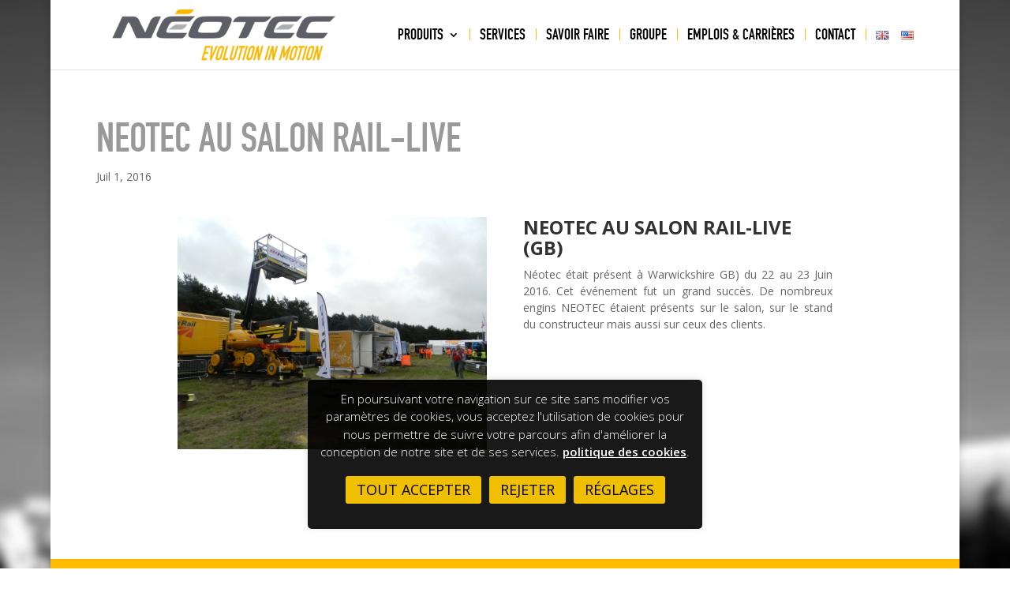

--- FILE ---
content_type: text/css
request_url: https://www.neotec-france.com/wp-content/themes/Divi-child/style.css
body_size: 4311
content:
/*
Theme Name:     Divi Child
Theme URI:      http://example.com/
Description:    Thème enfant pour le thème Divi
Author:         dpared
Author URI:
Template:       Divi
Version:        0.1.0
*/

@import url("../Divi/style.css");

#login h1 a{
    background: url(images/logo-login.png) no-repeat !important;
    max-width: none !important;
    width: 100%;
    height: 99px !important;
}

body.login {
    background: #ccc;
}

@font-face {
    font-family: 'din_condensedbold';
    src: url('fonts/din_condensed_bold-webfont.woff2') format('woff2'),
         url('fonts/din_condensed_bold-webfont.woff') format('woff');
    font-weight: normal;
    font-style: normal;

}


/* Récup depuis style-dpared.less */

@charset "UTF-8";
/* ********* VARIABLE ********** */
/* ********* Login ********** */
div.updated,
.login .message,
.press-this #message {
  background-color: #fcbd00;
  color: #FFF;
  border-left: none;
  -webkit-box-shadow: 0 1px 1px 0 rgba(0, 0, 0, 0.1);
  box-shadow: 0 1px 1px 0 rgba(0, 0, 0, 0.1);
}
#login .wp-core-ui .button-primary {
  background: #fcbd00;
  border-color: #fcbd00;
  -webkit-box-shadow: inset 0 1px 0 rgba(120, 200, 230, 0.5), 0 1px 0 rgba(0, 0, 0, 0.15);
  box-shadow: inset 0 1px 0 rgba(120, 200, 230, 0.5), 0 1px 0 rgba(0, 0, 0, 0.15);
  color: #fff;
  text-decoration: none;
}
.login #nav a,
.login #backtoblog a,
.login label,
#login p {
  color: #000000;
}
#cookie-law-info-bar {
  z-index: 999999 !important;
  width: 100%;
  max-width: 500px;
  left: 50%;
  margin-left: -250px;
  bottom: 50px !important;
  background-color: rgba(0, 0, 0, 0.9) !important;
  border-radius: 5px;
}
@media (max-width: 500px) {
  #cookie-law-info-bar {
    left: 0;
    margin-left: 0;
    bottom: 0 !important;
  }
}
#cookie-law-info-bar a#cookie_action_close_header.large.cli-plugin-button {
  font-size: 20px;
  margin-top: 20px;
  border-radius: 3px;
  display: block !important;
  width: 120px;
  margin: 20px auto 10px auto;
}
.din-condensed {
  font-family: din_condensedbold, Arial, sans-serif;
}
/* ********* Formulaire invitation ********** */
.formulaire-invitation div.form-input {
  margin: 0 0 5px 0;
}
.formulaire-invitation div.form-input input[type=text],
.formulaire-invitation div.form-input input[type=tel] {
  display: block;
  width: 100%;
  background-color: #c1c1c1;
  color: #000;
  margin: 0;
  font-size: 15px;
  padding: 5px 20px;
}
.formulaire-invitation .radio-btns {
  width: 45%;
  display: inline-block;
  font-size: 14px;
  color: #000;
  padding-top: 40px;
}
.formulaire-invitation .radio-btns strong {
  display: block;
  color: #f8b700;
  font-size: 16px;
}
.formulaire-invitation .radio-btns span.wpcf7-list-item {
  display: block;
  font-size: 16px;
  padding-top: 5px;
}
.formulaire-invitation .radio-btns span.wpcf7-list-item.first {
  padding-top: 10px;
}
.formulaire-invitation .wpcf7-submit {
  background-color: #f8b700;
  border: none;
  font-size: 24px;
  text-transform: uppercase;
  padding: 5px 40px;
  border-radius: 4px;
  box-shadow: 2px 2px 2px 0 rgba(0, 0, 0, 0.3);
  font-weight: bold;
  margin: 40px auto 0px auto;
  display: block;
  cursor: pointer;
}
.formulaire-invitation .wpcf7-submit:hover {
  background-color: #000;
  color: #f8b700;
}
/* ********* Menu ********** */
#top-menu > li:before {
  content: "";
  display: block;
  height: 15px;
  top: -1px;
  left: -13px;
  position: absolute;
  border-right: 1px solid #fcbd00;
}
#top-menu > li:first-child:before {
  display: none;
}
#top-menu > li a {
  font-family: din_condensedbold, Arial, sans-serif;
}
#logo {
  max-height: 81px !important;
}
.et-fixed-header #logo {
  max-height: 92% !important;
}
.link-usa
{
  width: 16px;
  height: 11px;
  background: transparent url(../../uploads/2022/11/usa.png) 0 0 no-repeat;
  display: block;
  text-indent: -150px;
  overflow: hidden;
  margin-left: -10px;
}
@media (min-width: 981px)
{
  .et_fullwidth_nav #main-header .container {
      padding-right: 0;
      padding-left: 0;
  }
}
@media (max-width: 980px)
{
  .link-usa
  {
    margin-left: 0;
    width: 100%;
    height: auto;
    background: transparent url(../../uploads/2022/11/usa.png) 20px 15px no-repeat;
  }
}

/* ********* Footer ********** */
#main-footer .container {
  width: 100% !important;
}
#main-footer #footer-widgets {
  padding: 0;
}
#main-footer .footer-widget {
  margin: 0 !important;
}
#main-footer .footer-widget .et_pb_widget {
  float: none;
}
#main-footer .section-footer .menu-footer {
  padding-top: 30px;
  width: 100%;
}
#main-footer .section-footer .menu-footer .menu-footer-left,
#main-footer .section-footer .menu-footer .menu-footer-right {
  float: left;
  border-left: 1px solid #000;
}
#main-footer .section-footer .menu-footer .menu-footer-left ul,
#main-footer .section-footer .menu-footer .menu-footer-right ul {
  text-align: left;
  padding-bottom: 0;
  padding-right: 10px;
}
#main-footer .section-footer .menu-footer .menu-footer-left ul li,
#main-footer .section-footer .menu-footer .menu-footer-right ul li {
  display: block;
  padding: 0 0 0 5px;
  margin-bottom: 0;
  position: static;
  line-height: 1em;
}
#main-footer .section-footer .menu-footer .menu-footer-left ul li:before,
#main-footer .section-footer .menu-footer .menu-footer-right ul li:before {
  content: "";
  display: none;
}
#main-footer .section-footer .menu-footer .menu-footer-left ul li a,
#main-footer .section-footer .menu-footer .menu-footer-right ul li a {
  font-size: 12px;
  padding-right: 10px;
}
#main-footer .section-footer .menu-footer .menu-footer-left ul li a span.fa-stack,
#main-footer .section-footer .menu-footer .menu-footer-right ul li a span.fa-stack {
  font-size: 11px;
  vertical-align: top;
}
#main-footer .section-footer .menu-footer .menu-footer-left ul li:first-child,
#main-footer .section-footer .menu-footer .menu-footer-right ul li:first-child {
  border: none;
}
#main-footer .section-footer .menu-footer .menu-footer-linkedin {
  position: absolute;
  top: 0;
  right: 0;
}
#main-footer .section-footer .menu-footer .menu-footer-linkedin span.fa-stack {
  font-size: 11px;
  vertical-align: top;
}
#main-footer .su-post,
#main-footer .su-post-content {
  margin-bottom: 0;
}
#main-footer #footer-bottom {
  padding: 0px;
}
.logos-partenaires a {
  display: inline-block;
}
.logos-partenaires a img {
  width: auto;
  height: 55px;
  mix-blend-mode: multiply;
}
/* *************************** */
h1,
.h1,
h2,
.h2,
h3,
.h3 {
  font-family: din_condensedbold, Arial, sans-serif;
}
h1,
.h1 {
  font-size: 52px;
  color: #999999;
}
h3,
.h3 {
  font-size: 24px;
  font-weight: bold;
  font-family: 'Open Sans', Arial, sans-serif;
}
h3 em,
.h3 em {
  color: #fcbd00;
}
h2 em,
.h2 em {
  font-style: normal;
  color: #fcbd00;
}
blockquote {
  display: inline;
  padding-left: 0px;
  border-left: none;
}
blockquote em {
  color: #fcbd00;
  font-style: normal;
}
/* *************************** */
#bandeau-familles img {
  display: block;
  width: 100%;
  height: auto;
}
#bandeau-familles .et_pb_image:hover,
#bandeau-familles h2 a:hover {
  opacity: 0.7;
}
#bandeau-familles h2 a {
  width: 90%;
  margin-left: 5%;
  margin-right: 5%;
  font-family: din_condensedbold, Arial, sans-serif;
  text-transform: uppercase;
  text-align: center;
  background-color: #000;
  color: #fcbd00;
  font-size: 20px;
  line-height: 1em;
  padding: 2px 0px;
  display: block;
  opacity: 1;
}
#bandeau-familles .titre-famille {
  position: relative;
  z-index: 9999;
  margin: 0;
  margin-top: -60px;
}
/* ********* Page categories produits ********** */
.fiche-technique-jaune {
  margin-top: 20px;
}
.fiche-technique-jaune a {
  width: 90%;
  margin-left: 5%;
  margin-right: 5%;
  font-family: din_condensedbold, Arial, sans-serif;
  text-transform: uppercase;
  text-align: center;
  background-color: #FFF;
  color: #333;
  padding: 5px 10px;
  margin: 0px;
  background-color: #fcbd00 !important;
  color: #000 !important;
}
.fiche-technique-jaune a:before {
  content: "> ";
}
.fiche-technique-jaune a:hover {
  background-color: #FFF;
  color: #000;
}
#main-content .sous-category {
  border-top: 1px solid #BBB;
}
#main-content .sous-category.et_pb_section {
  background-color: #f4f4f4 !important;
}
#main-content .sous-category.et_pb_section:nth-child(even) {
  background-color: #e6e6e6  !important;
}
#main-content .sous-category .accordeon-produit .et_pb_row {
  padding: 0;
}
#main-content .sous-category .accordeon-produit img {
  display: block;
}
#main-content .sous-category .accordeon-produit .trigger-area {
  position: relative;
  margin-bottom: 20px !important;
}
#main-content .sous-category .accordeon-produit .trigger-area > .trigger:hover {
  opacity: 0.7;
}
#main-content .sous-category .accordeon-produit .trigger-area > .trigger {
  float: left;
  position: relative;
  margin-right: 20px;
  padding-bottom: 30px;
  border: 5px solid rgba(0, 0, 0, 0);
  cursor: pointer;
  width: calc(25% - 20px);
  min-width: 200px;
}
#main-content .sous-category .accordeon-produit .trigger-area > .trigger .thumbnail {
  background-color: #fff;
}
#main-content .sous-category .accordeon-produit .trigger-area > .trigger img {
  width: 100% !important;
}
#main-content .sous-category .accordeon-produit .trigger-area .name {
  position: absolute;
  bottom: 0;
  width: 100% !important;
  margin-left: 0 !important;
  margin-right: 0 !important;
  font-size: 20px;
  padding: 5px;
  width: 90%;
  margin-left: 5%;
  margin-right: 5%;
  font-family: din_condensedbold, Arial, sans-serif;
  text-transform: uppercase;
  text-align: center;
  background-color: #000;
  color: #fcbd00;
}
#main-content .sous-category .accordeon-produit .trigger-area:after {
  content: "";
  clear: both;
  display: block;
}
#main-content .sous-category .accordeon-produit .trigger-area .trigger-open {
  border: 3px solid #fcbd00;
}
#main-content .sous-category .accordeon-produit .trigger-area .trigger-open:after {
  content: "";
  display: block;
  position: absolute;
  left: 50%;
  margin-left: -20px;
  top: 100%;
  width: 0;
  height: 0;
  border-style: solid;
  border-width: 20px 20px 0 20px;
  border-color: #fcbd00 transparent transparent transparent;
}
#main-content .sous-category .accordeon-produit .target-area {
  background-color: #fcbd00;
  position: relative;
  color: #000;
  overflow: hidden;
}
@media only screen and (max-width: 960px) {
  #main-content .sous-category .accordeon-produit .target-area .target-open {
    padding-top: 20px;
  }
}
#main-content .sous-category .accordeon-produit .target-area:before {
  content: "";
  position: absolute;
  top: 0;
  left: -10%;
  width: 120%;
  height: 100%;
  -moz-box-shadow: inset 0 0 5px 5px #c99700;
  -webkit-box-shadow: inset 0 0 5px 5px #c99700;
  box-shadow: inset 0 0 5px 5px #c99700;
}
#main-content .sous-category .accordeon-produit .target-area .photo-det {
  margin: 0 20px;
}
#main-content .sous-category .accordeon-produit .target-area .vignette {
  width: 30%;
  float: left;
  margin-top: 20px;
  margin-right: 3% !important;
}
#main-content .sous-category .accordeon-produit .target-area .fiche-technique {
  margin-top: 20px;
}
#main-content .sous-category .accordeon-produit .target-area .fiche-technique a {
  width: 90%;
  margin-left: 5%;
  margin-right: 5%;
  font-family: din_condensedbold, Arial, sans-serif;
  text-transform: uppercase;
  text-align: center;
  background-color: #FFF;
  color: #333;
  padding: 5px 10px;
  margin: 0px;
}
#main-content .sous-category .accordeon-produit .target-area .fiche-technique a:before {
  content: "> ";
}
#main-content .sous-category .accordeon-produit .target-area .fiche-technique a:hover {
  background-color: #FFF;
  color: #000;
}
.video-mg {
  border-top: 10px solid #FCBD00;
  float: none;
  clear: both;
  margin-top: 20px !important;
  display: block;
}
.et_pb_module a.smallblue,
.et_pb_module a.bigblue,
.et_pb_module a.small-button {
  width: 90%;
  margin-left: 5%;
  margin-right: 5%;
  font-family: din_condensedbold, Arial, sans-serif;
  text-transform: uppercase;
  text-align: center;
  background-color: #FFF;
  color: #333;
  padding: 5px 10px;
  margin: 0px;
  background-color: #fcbd00 !important;
  color: #000 !important;
  background: none;
  border: none;
  border-radius: 0;
  text-shadow: none;
  box-shadow: none;
  display: inline-block;
  width: auto;
  padding: 5px 10px !important;
  font-size: 15px;
  line-height: 1em;
  margin: 0;
  margin-top: 4px;
}
.et_pb_module a.smallblue:before,
.et_pb_module a.bigblue:before,
.et_pb_module a.small-button:before {
  content: "> ";
}
.et_pb_module a.smallblue:hover,
.et_pb_module a.bigblue:hover,
.et_pb_module a.small-button:hover {
  background-color: #FFF;
  color: #000;
}
.et_pb_module a.smallblue:hover,
.et_pb_module a.bigblue:hover,
.et_pb_module a.small-button:hover {
  background-color: #FFF !important;
  color: #000 !important;
}
.actu .actualite-chapeau {
  color: #fcbd00;
  text-align: center;
  text-transform: uppercase;
}
.actu .actualite-chapeau h2 {
  font-size: 30px;
  background-color: #504f53;
  color: rgba(255, 255, 255, 0.4);
  position: absolute;
  left: 50%;
  top: -25px;
  margin-left: -75px;
  width: 150px;
  padding: 10px;
  display: block;
}
.actu .actualite-chapeau:after {
  content: "";
  border-bottom: 1px solid #DDD;
  display: block;
  width: 100%;
}
.actu .et_pb_text_align_left {
  text-align: justify !important;
}
.actu .et_pb_text_align_left h3 {
  text-align: left !important;
}
.actu .actualite-chapeau.flash-info h2 {
  margin-left: -200px;
  width: 400px;
}
@media only screen and (max-width: 450px) {
  .actu .actualite-chapeau.flash-info h2 {
    width: 100%;
    margin: 0;
    left: 0;
  }
}
.actu h3 {
  color: #fcbd00;
  font-family: din_condensedbold, Arial, sans-serif;
  font-size: 30px;
  text-transform: uppercase;
  line-height: 1em;
}
.actu .et_pb_section {
  background-color: transparent;
  color: #fff;
  padding: 0;
}
.actu .et_pb_column.et_pb_column_1_2 {
  width: 100%;
  float: none;
}
.actu .et_pb_column.et_pb_column_1_2 img {
  margin-bottom: 20px;
}
.archives-actus h2.entry-title {
  display: none;
}
.big h2,
.big .h2 {
  font-family: din_condensedbold, Arial, sans-serif;
  font-size: 60px;
}
.big h2 em,
.big .h2 em {
  font-style: normal;
}
.big h3,
.big .h3 {
  font-family: din_condensedbold, Arial, sans-serif;
  font-size: 50px;
}
.big h3 em,
.big .h3 em {
  font-style: normal;
}
#left-area ul,
.entry-content ul,
.comment-content ul,
body.et-pb-preview #main-content .container ul {
  line-height: 19px;
}
/* ********* slider-pub ********** */
.slider-pub {
  text-shadow: none;
  position: relative;
  height: 400px;
}
.slider-pub blockquote {
  color: #000;
}
@media only screen and (max-width: 900px) {
  .slider-pub {
    height: 320px;
  }
}
@media only screen and (max-width: 800px) {
  .slider-pub {
    height: 256px;
  }
}
@media only screen and (max-width: 650px) {
  .slider-pub {
    height: 204.8px;
  }
}
.slider-pub p {
  font-family: din_condensedbold, Arial, sans-serif;
  font-size: 60px;
  line-height: 1em;
  font-weight: 500;
}
@media only screen and (max-width: 980px) {
  .slider-pub p {
    font-size: 50.4px;
    line-height: 1em;
  }
}
@media only screen and (max-width: 800px) {
  .slider-pub p {
    font-size: 42.400000000000006px;
    line-height: 1em;
  }
}
@media only screen and (max-width: 650px) {
  .slider-pub p {
    font-size: 24px;
    line-height: 1em;
  }
}
.slider-pub h1,
.slider-pub h2,
.slider-pub .h1,
.slider-pub .h2 {
  font-weight: 300;
  font-size: 45px;
}
@media only screen and (max-width: 980px) {
  .slider-pub h1,
  .slider-pub h2,
  .slider-pub .h1,
  .slider-pub .h2 {
    font-size: 80px;
  }
}
@media only screen and (max-width: 800px) {
  .slider-pub h1,
  .slider-pub h2,
  .slider-pub .h1,
  .slider-pub .h2 {
    font-size: 72px;
  }
}
@media only screen and (max-width: 650px) {
  .slider-pub h1,
  .slider-pub h2,
  .slider-pub .h1,
  .slider-pub .h2 {
    font-size: 64px;
  }
}
@media only screen and (max-width: 450px) {
  .slider-pub h1,
  .slider-pub h2,
  .slider-pub .h1,
  .slider-pub .h2 {
    font-size: 50.4px;
  }
}
.slider-pub h1 strong,
.slider-pub h2 strong,
.slider-pub .h1 strong,
.slider-pub .h2 strong {
  font-weight: 500;
}
.slider-pub .et_pb_slider .et_pb_slide {
  background-size: cover;
  background-position: top left;
  height: 400px;
}
@media only screen and (max-width: 900px) {
  .slider-pub .et_pb_slider .et_pb_slide {
    height: 320px;
  }
}
@media only screen and (max-width: 800px) {
  .slider-pub .et_pb_slider .et_pb_slide {
    height: 256px;
  }
}
@media only screen and (max-width: 650px) {
  .slider-pub .et_pb_slider .et_pb_slide {
    height: 204.8px;
    background-position: top center;
  }
}
.slider-pub .et_pb_slider .et_pb_container {
  position: absolute;
  left: 0;
}
@media only screen and (max-width: 800px) {
  .slider-pub .et_pb_slider .et_pb_container {
    width: 100%;
  }
}
.slider-pub .et_pb_slide_description {
  position: absolute;
  top: 0;
  left: 0;
  padding: 40px !important;
  width: 70%;
}
@media only screen and (max-width: 800px) {
  .slider-pub .et_pb_slide_description {
    width: 70%;
    padding-left: 40px !important;
  }
}
.slider-pub .et-pb-active-slide .et_pb_slide_description {
  animation: none !important;
}
/* ********* Fiches accueil ********** */
.fiches-accueil .contenu-fiches-accueil {
  height: 200px;
  position: relative;
  display: block;
  overflow: hidden;
  background-size: 90%;
  background-position: center 30%;
  transition: background 0.5s ease-out;
  cursor: pointer;
}
.fiches-accueil .contenu-fiches-accueil > div {
  background-color: rgba(0, 0, 0, 0.8);
  padding: 5px 10px 10px 10px;
  transition: all 0.5s ease-out;
  position: absolute;
  top: 80%;
  bottom: 0;
  left: 0;
  width: 100%;
}
.fiches-accueil .contenu-fiches-accueil > div h3 {
  text-transform: uppercase;
  text-align: center;
  padding-bottom: 0;
  font-family: din_condensedbold, Arial, sans-serif;
  color: #fcbd00;
  font-size: 28px;
}
.fiches-accueil .contenu-fiches-accueil > div h3 strong {
  display: block;
  color: #fcbd00;
  transition: all 0.5s ease-out;
}
.fiches-accueil .contenu-fiches-accueil > div p {
  display: none;
  color: #000;
  padding: 20px 10% 0 10%;
  font-size: 16px;
  line-height: 1.2em;
  opacity: 0;
  height: 0;
}
.fiches-accueil .contenu-fiches-accueil:hover {
  background-size: 80%;
  background-position: center 90%;
}
.fiches-accueil .contenu-fiches-accueil:hover > div {
  position: absolute;
  top: 0;
  bottom: auto;
  left: 0;
  width: 100%;
  height: 100%;
  padding-top: 10%;
  background-color: rgba(247, 175, 44, 0.7);
}
.fiches-accueil .contenu-fiches-accueil:hover > div h3 {
  padding-bottom: 0;
}
.fiches-accueil .contenu-fiches-accueil:hover > div h3 strong {
  display: block;
  color: #000;
}
.fiches-accueil .contenu-fiches-accueil:hover > div p {
  opacity: 1;
  display: block;
  height: auto;
}
/* ********* Fin Fiches accueil ********** */
/* ********* Recrutement ********** */
.single_job_listing input.button {
  display: inline-block;
  text-transform: uppercase;
  background-color: #fcbd00;
  color: #fff;
  padding: 5px 10px;
  line-height: 1.2em;
  border: none;
  transition: all linear 0.2s;
  cursor: pointer;
}
.single_job_listing input.button:hover {
  background-color: #000;
  color: white;
}
.job_filters {
  display: none;
}
/************************* Jobs ***************************/
.job_listings {
  margin-top: 20px;
  line-height: 1.3em !important;
  padding: 0 !important;
}
.job_listings img.company_logo {
  width: 100% !important;
  height: auto !important;
  display: block !important;
  margin: auto  !important;
}
.job_listings .float {
  padding: 5px !important;
}
.job_listings .logo {
  vertical-align: middle;
  width: 6%;
  height: 100%;
}
.job_listings .title {
  width: 20%;
}
.job_listings .title h3 {
  padding: 0 !important;
}
.job_listings .title a {
  padding: 0 !important;
  font-size: 18px;
  color: #000 !important;
  font-weight: bold;
}
.job_listings .title a:hover {
  color: #FDBA2C !important;
}
.job_listings .type {
  width: 30%;
}
.job_listings .location {
  width: 10%;
}
.job_listings .exerpt {
  width: 30%;
}
.job_listings tr,
.job_listings li,
.job_listings ul {
  padding-top: 6px !important;
  padding-bottom: 6px !important;
  border-color: rgba(0, 0, 0, 0.2) !important;
}
@media screen and (max-width: 760px) {
  .job_listings .float {
    float: none !important;
    display: block !important;
    padding: 5px !important;
    width: 100% !important;
    padding-left: 30% !important;
  }
  .job_listings .logo {
    float: left !important;
    width: 30% !important;
    height: 100% !important;
    padding-left: 5px !important;
  }
  .job_listings .type,
  .job_listings .exerpt,
  .job_listings .location {
    padding-top: 2px !important;
    padding-bottom: 2px !important;
  }
}
@media screen and (min-width: 760px) {
  .job_listings .float {
    vertical-align: middle;
    display: table-cell !important;
  }
}
.single_job_listing table td {
  vertical-align: top;
  padding: 10px 0;
}
.single_job_listing table td table td {
  vertical-align: top;
  padding: 0;
}
.single_job_listing .et_pb_section {
  padding: 0;
}
.single_job_listing .et_pb_section .et_pb_row {
  padding: 0 0 10px 0;
  margin: 0;
  width: 100% !important;
}
.single_job_listing input.button {
  padding: 15px 30px !important;
}
.single_job_listing input.button:hover {
  padding: 15px 30px !important;
  border: none !important;
}
.single_job_listing .company img {
  position: relative;
  width: 100px;
  height: auto;
}
.single_job_listing .company .name,
.single_job_listing .company .tagline {
  float: left;
}
.single_job_listing .company .nametitle {
  text-transform: uppercase;
  color: #fcbd00 !important;
}
.single_job_listing h1 {
  color: #000000 !important;
}
.single_job_listing tr,
.single_job_listing li {
  border-bottom: 1px solid #eeeeee !important;
}
.single_job_listing .job_application.application {
  margin-top: 30px !important;
}
.single_job_listing a {
  color: #fcbd00 !important;
}
.single-job_listing .et-section .et_pb_section {
  width: 100%;
}
.single-job_listing .et-section .et_pb_section .et_pb_row {
  width: 100% !important;
}
.single-job_listing .et-section .et_pb_section .et_pb_row .et_pb_column {
  max-width: 920px;
  margin: 0 auto 0 auto !important;
  float: none;
}
.no_job_listings_found .masquer {
  display: none;
}
.no_job_listings_found .afficher {
  display: block;
  font-weight: bold;
  font-size: 18px;
  margin-bottom: 10px;
}
.no_job_listings_found .afficher a {
  display: inline-block !important;
  vertical-align: middle;
  padding: 5px 15px !important;
  margin: 10px 10px 15px 0px !important;
  border: 1px solid rgba(0, 0, 0, 0.05) !important;
  border-radius: 5px;
  background-color: rgba(0, 0, 0, 0.05);
}
/* ************* Fin Recrutement ************** */
/* ************* Page services ************** */
.services-colonnes .et_pb_column {
  margin-top: 70px !important;
}
/* ************* Fin Page services ************** */
/* ************* Réglage responsive ************** */
@media (max-width: 980px) {
  .et_pb_section {
    padding: 0 0 !important;
  }
  .et_pb_column {
    margin-bottom: 0 !important;
  }
}
/* ************* Fin Réglage responsive ************** */


--- FILE ---
content_type: application/javascript
request_url: https://www.neotec-france.com/wp-content/themes/Divi-child/js/ready.js
body_size: 148
content:
( function($) {

		jQuery(document).ready(function() {

		if (jQuery('.lwp-video-autoplay .et_pb_video_box').length !== 0) {
				jQuery('.lwp-video-autoplay .et_pb_video_box').find('video').prop('muted', true);
				jQuery(".lwp-video-autoplay .et_pb_video_box").find('video').attr('loop', true);
				jQuery(".lwp-video-autoplay .et_pb_video_box").find('video').attr('playsInline', true);
				jQuery(".lwp-video-autoplay .et_pb_video_box").find('video').attr('webkit-playsinline', true);


				jQuery(".lwp-video-autoplay .et_pb_video_box").each(function() {
						jQuery(this).find('video').get(0).play();
						console.log("hello");
				});
				jQuery('.lwp-video-autoplay .et_pb_video_box').find('video').removeAttr('controls');
		}
});






} ) ( jQuery );


--- FILE ---
content_type: application/javascript
request_url: https://www.neotec-france.com/wp-content/themes/Divi-child/js/accordeonDpa.js
body_size: 2496
content:
( function($) {
	timer = 600;	
	
	$(document).ready(
	
	/************************************************************/
	function() 
	{
		lessReadyListener();		
		dpaAccordion();	

			
		
		$( "#lessLib" ).load(function() {
			// Handler for .load() called.
			//console.log("# Less loaded");
			// hack ancre
			var trgt = window.location.hash;
				
			scrollToAnchor(trgt);
			});
			
	});	


	function scrollToAnchor(aid){
		
		
		//console.log(aid);
	    var aTag = $(aid);
	    if(aTag[0] !== undefined)
	    	{
	    	//console.log(aTag.offset());
	  	   
	 	    
	 	    	$('html, body').stop().animate(
	 	    		{ 'scrollTop': aTag.offset().top}, timer, 'swing', 
	 	    		function () 
	 	    		{
	 	    			
	 	    			//window.location.hash = target;
	 	    		}
	     		);
	    	}
	   
	}

	/************************************************************/
	/************************************************************/

//	function lessReadyListener(e)
//	{
//		//console.log("Less is ready");
//	}
	//document.body.addEventListener("lessReadyListener", lessReady, false); 
	function lessReadyListener()
	{
//		
//		document.body.addEventListener("lessReadyListener", lessReady, false); 
//		
//		 
//		var lessReadyEvent = new CustomEvent("lessReadyListener");
//		
//		
//		//creer un div de test
//		var js='<script>less.pageLoadFinished.then( function() {   //console.log("less completed"); }	);	</script>';
//		$("body").append(js);
//		//
//		
//		$('#dpaLessListener').attrchange({
//		    trackValues: true, /* Default to false, if set to true the event object is 
//		                updated with old and new value.*/
//		    callback: function (event) { 
//		    	
//		    	document.body.dispatchEvent(lessReadyEvent);
//		        //event               - event object
//		        //event.attributeName - Name of the attribute modified
//		        //event.oldValue      - Previous value of the modified attribute
//		        //event.newValue      - New value of the modified attribute
//		        //Triggered when the selected elements attribute is added/updated/removed
//		    }        
//		});
		
	}
	
	
	function lessReady(e) {
	    //console.log("Less is Ready");
	}
	
	function noCallback()
	{
		
	}
	
	/**
	 * dpaAccordion V1.1
	 * creation de du syteme d'accordeon pour des div
	 * ----------------------------------------------
	 * par defaut les trigger (bouton d'ouverture) doivent avoir la classe "trigger"
	 * les cibles a developper doivent avoir classe "targer"
	 * Chaque trigger à une id (unique) du type trigger-toto1
	 * Chaque target à une id (unique) du type target-toto1 qui correspond au trigger
	 * la classe .button-extend peut être utiliée pour le bouton + ou "en savoir plus" dans le bloc trigger
	 * 
	 * Installation
	 * ------------
	 * ajouter dans function.php : "wp_enqueue_script( 'accordeonDpa', get_stylesheet_directory_uri().'/js/accordeonDpa.js',array( 'jquery' ));"
	 * ajouter dans style.css (attention dans .css pas .less) : ".hidden, .admin-only, .target { display : none;}"
	 * 
	 */
	function dpaAccordion( triggerClassName, targetClassName)
	{

		
		
		var autoID = false;
		var autoIDClass = "dpa_accordion_";
		
		var targetJeuName = 'jeu';
		
		if(triggerClassName == undefined)
			{
			triggerClassName = 'trigger';
			}
		
		if(targetClassName == undefined)
			{
			targetClassName = 'target';
			}
		
		
		//autoId (attention la classe target doit etre sur une balise elle meme dans une balise trigger
		if(autoID)
			{
				var i=0;
				// creer id trigger
				$('.trigger').attr('id', function() {
						i++;
					   return triggerClassName+'-'+autoIDClass+i;
					});
				
				// creer id target
				for(var j=1;j<=i;j++)
					{
					c = '#'+triggerClassName+'-'+autoIDClass+j+' .'+targetClassName;
					////console.log(c);
					$(c).attr('id', function() {
						////console.log(this);
						   return targetClassName+'-'+autoIDClass+j;
						});
					}
			}
		
		//cacher les target
		$("."+targetClassName).hide();		

		
		//listener sur les triggers
		$("."+triggerClassName).click({triggerClassName: triggerClassName, targetClassName: targetClassName} , triggerAction);
		
		//cas particulier de l'envoi du formulaire au jeu (et contact ?)
		
	
	}
	
	/**
	 * evenement lors d'un click depuis un trigger
	 */
	function triggerAction(evt)
	{
		//console.log("######## TRIGGER ############");
		var triggerClassName = evt.data.triggerClassName;
		var targetClassName = evt.data.targetClassName;
		
		var targetId = triggerIdToTargetId(this.id,triggerClassName,targetClassName);
		
		//fermer tout les targets ouvert
		
		$("."+triggerClassName+" .button-extend").show();
		
		//le target est deja ouvert -> on enleve la classe target-open
		if($("#"+targetId).hasClass(targetClassName+"-open"))
			{ 
				closeAllTargets(targetClassName, noCallback );

			}
		else //le target n'est pas ouvert
			{
			
				var triggerId = this.id;				
							
				//console.log("closeAll");
				//tout fermer et attendre que tout soit fermé pour scroller et ouvrir le nouveau div
				closeAllTargets(targetClassName,function () { openTheNextTarget(triggerId,targetId,targetClassName,timer)});
					
			}
		
	}
	
	/**
	 * Scroller et ouvrir le nouveau target
	 */
	function openTheNextTarget(triggerId,targetId,targetClassName)
	{
		//console.log("openTheNextTarget");
		$("#"+targetId).addClass(targetClassName+"-open");				
		$("#"+triggerId).addClass("trigger-open");
		$("#"+triggerId+" .button-extend").hide();
		//preScrollFrom(triggerId);
		//console.log("scroll");
		scrollTo(triggerId,targetClassName,	noCallback );
		
							
		//console.log("open");
		$("#"+targetId).slideDown(timer,"swing", noCallback);
		
	}
	
	/**
	 * Fermer tout les targets
	 */
	function closeAllTargets(targetClassName,callback)
	{
		
		$("."+targetClassName).each(
			function ()
			{
				var targetId = this.id;
				
				if($("#"+targetId).hasClass(targetClassName+"-open"))
					{
						$("#"+targetId).slideUp(timer/2);
						
						$("#"+targetId).removeClass(targetClassName+"-open");
					}
			}		
		);
		
		$(".trigger-open").each(
				function ()
				{
					//console.log(this.id);
					var targetId = this.id;					
					$("#"+targetId).removeClass("trigger-open")
					
				}		
			);
		
		// on attends que tout soit fermé avant de lancer le callback
		setTimeout(callback,2+(timer/2));
	}
	
	

	
	function scrollTo(triggerId,targetClassName,callback)
	{
		//console.log("start scroll");
		var offsetHeader = -150;
	
		
		
		
	    var $target = $("#"+triggerId);
	    //console.log($target);
	    var sectionDiv = getEtSectionParent($target);
	    
	    var newPosition = sectionDiv.offset().top + offsetHeader; 


	    $('html, body').stop().animate(
	    		{ 'scrollTop': newPosition}, 300, 'swing', 
	    		function () 
	    		{
	    			callback();
	    			//window.location.hash = target;
	    		}
    		);
	    //console.log("end scroll");
	}
	
	function getEtSectionParent(targetSelector)
	{
		if(targetSelector.hasClass("et_pb_section"))
			{
				return targetSelector;
			}
		
		if(targetSelector.parent().hasClass("et_pb_section"))
			{
				return targetSelector.parent();
			}
		else
			{
				return getEtSectionParent(targetSelector.parent())
			}
	
	}
	
	
	/**
	 * renvoie l'id du target depuis l'id du trigger
	 * @param triggerId : id du trigger
	 * @param triggerClassName : nom de la classe trigger
	 * @param targetClassName : nom de la classe target
	 */
	function triggerIdToTargetId(triggerId,triggerClassName,targetClassName)
	{
		var targetId;
		var triggerClassNameLenght = triggerClassName.length;
		
		//verification de l'id trigger
		var triggerName = triggerId.substring(0, triggerClassNameLenght);
		
		if(triggerName!=triggerClassName)
			{
			return null;
			}
		
		
		//fabrication de l'id target
		targetId = targetClassName+triggerId.substring(triggerClassNameLenght, triggerId.length);
		
		//verification de l'id target
		if($('#'+targetId).length!=1)
			{
			return null;
			}
		
		return targetId;
	
	}

	

} ) ( jQuery );

--- FILE ---
content_type: text/plain
request_url: https://www.google-analytics.com/j/collect?v=1&_v=j102&a=2101483484&t=pageview&_s=1&dl=https%3A%2F%2Fwww.neotec-france.com%2Ffr%2Fneotec-salon-rail%2F&ul=en-us%40posix&dt=NEOTEC%20AU%20SALON%20RAIL-LIVE%20-%20Neotec&sr=1280x720&vp=1280x720&_u=IEBAAEABAAAAACAAI~&jid=1312194875&gjid=932574729&cid=896453386.1768644850&tid=UA-84488929-1&_gid=648532049.1768644850&_r=1&_slc=1&z=339357158
body_size: -452
content:
2,cG-FDHRM35K16